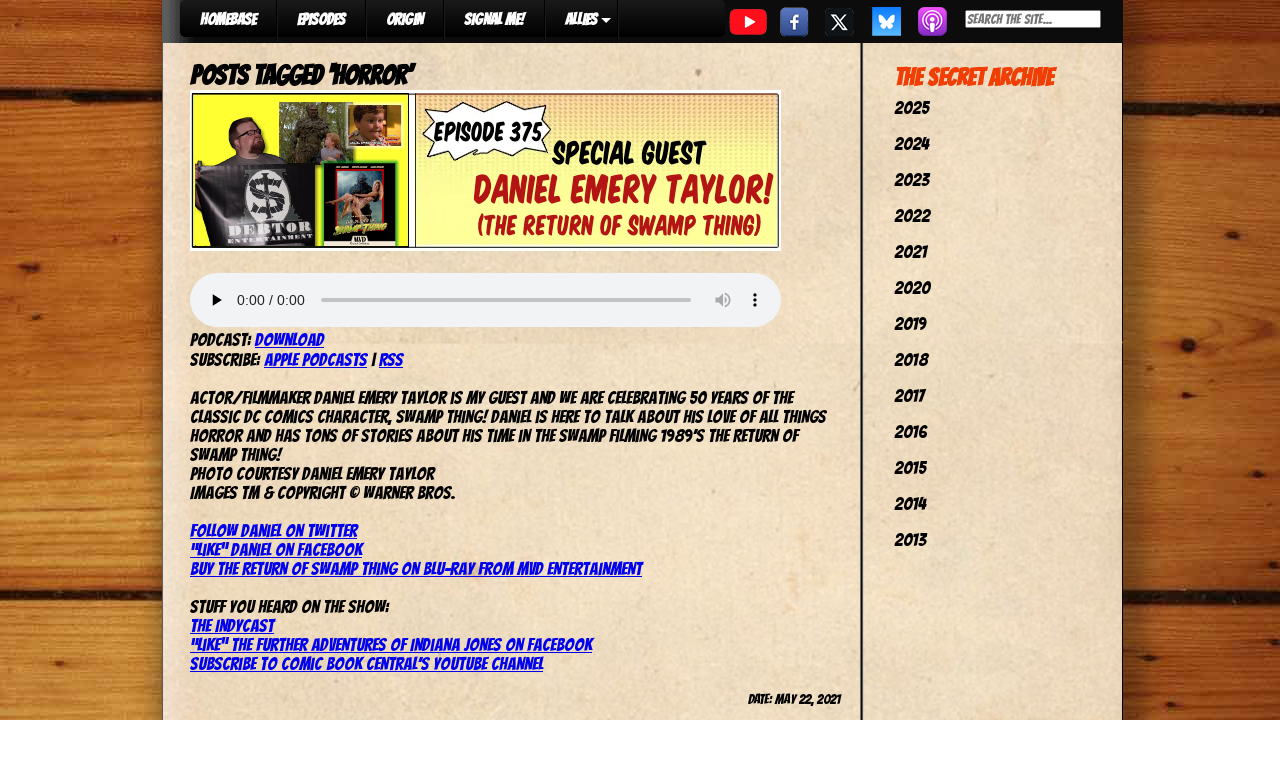

--- FILE ---
content_type: text/html; charset=UTF-8
request_url: https://comicbookcentral.net/tag/horror/
body_size: 9156
content:
<!DOCTYPE html>
<html lang="en-US">

<head>
<link href="https://fonts.googleapis.com/css?family=Bangers&display=swap" rel="stylesheet">
<meta charset="UTF-8" />


<title>
   Tag Archive for &quot;Horror&quot; - Comic Book Central</title>
	
	<link rel="shortcut icon" href="/favicon.ico">
	<link rel="stylesheet" href="https://comicbookcentral.net/wp-content/themes/comic/style.css">
	<link rel="pingback" href="https://comicbookcentral.net/xmlrpc.php">
		<meta name='robots' content='max-image-preview:large' />
<link rel='dns-prefetch' href='//ajax.googleapis.com' />
<style type="text/css">
.powerpress_player .wp-audio-shortcode { max-width: 591px; }
</style>
<style id='wp-img-auto-sizes-contain-inline-css' type='text/css'>
img:is([sizes=auto i],[sizes^="auto," i]){contain-intrinsic-size:3000px 1500px}
/*# sourceURL=wp-img-auto-sizes-contain-inline-css */
</style>
<style id='wp-emoji-styles-inline-css' type='text/css'>

	img.wp-smiley, img.emoji {
		display: inline !important;
		border: none !important;
		box-shadow: none !important;
		height: 1em !important;
		width: 1em !important;
		margin: 0 0.07em !important;
		vertical-align: -0.1em !important;
		background: none !important;
		padding: 0 !important;
	}
/*# sourceURL=wp-emoji-styles-inline-css */
</style>
<link rel='stylesheet' id='wp-block-library-css' href='https://comicbookcentral.net/wp-includes/css/dist/block-library/style.min.css?ver=6.9' type='text/css' media='all' />
<style id='wp-block-paragraph-inline-css' type='text/css'>
.is-small-text{font-size:.875em}.is-regular-text{font-size:1em}.is-large-text{font-size:2.25em}.is-larger-text{font-size:3em}.has-drop-cap:not(:focus):first-letter{float:left;font-size:8.4em;font-style:normal;font-weight:100;line-height:.68;margin:.05em .1em 0 0;text-transform:uppercase}body.rtl .has-drop-cap:not(:focus):first-letter{float:none;margin-left:.1em}p.has-drop-cap.has-background{overflow:hidden}:root :where(p.has-background){padding:1.25em 2.375em}:where(p.has-text-color:not(.has-link-color)) a{color:inherit}p.has-text-align-left[style*="writing-mode:vertical-lr"],p.has-text-align-right[style*="writing-mode:vertical-rl"]{rotate:180deg}
/*# sourceURL=https://comicbookcentral.net/wp-includes/blocks/paragraph/style.min.css */
</style>
<style id='global-styles-inline-css' type='text/css'>
:root{--wp--preset--aspect-ratio--square: 1;--wp--preset--aspect-ratio--4-3: 4/3;--wp--preset--aspect-ratio--3-4: 3/4;--wp--preset--aspect-ratio--3-2: 3/2;--wp--preset--aspect-ratio--2-3: 2/3;--wp--preset--aspect-ratio--16-9: 16/9;--wp--preset--aspect-ratio--9-16: 9/16;--wp--preset--color--black: #000000;--wp--preset--color--cyan-bluish-gray: #abb8c3;--wp--preset--color--white: #ffffff;--wp--preset--color--pale-pink: #f78da7;--wp--preset--color--vivid-red: #cf2e2e;--wp--preset--color--luminous-vivid-orange: #ff6900;--wp--preset--color--luminous-vivid-amber: #fcb900;--wp--preset--color--light-green-cyan: #7bdcb5;--wp--preset--color--vivid-green-cyan: #00d084;--wp--preset--color--pale-cyan-blue: #8ed1fc;--wp--preset--color--vivid-cyan-blue: #0693e3;--wp--preset--color--vivid-purple: #9b51e0;--wp--preset--gradient--vivid-cyan-blue-to-vivid-purple: linear-gradient(135deg,rgb(6,147,227) 0%,rgb(155,81,224) 100%);--wp--preset--gradient--light-green-cyan-to-vivid-green-cyan: linear-gradient(135deg,rgb(122,220,180) 0%,rgb(0,208,130) 100%);--wp--preset--gradient--luminous-vivid-amber-to-luminous-vivid-orange: linear-gradient(135deg,rgb(252,185,0) 0%,rgb(255,105,0) 100%);--wp--preset--gradient--luminous-vivid-orange-to-vivid-red: linear-gradient(135deg,rgb(255,105,0) 0%,rgb(207,46,46) 100%);--wp--preset--gradient--very-light-gray-to-cyan-bluish-gray: linear-gradient(135deg,rgb(238,238,238) 0%,rgb(169,184,195) 100%);--wp--preset--gradient--cool-to-warm-spectrum: linear-gradient(135deg,rgb(74,234,220) 0%,rgb(151,120,209) 20%,rgb(207,42,186) 40%,rgb(238,44,130) 60%,rgb(251,105,98) 80%,rgb(254,248,76) 100%);--wp--preset--gradient--blush-light-purple: linear-gradient(135deg,rgb(255,206,236) 0%,rgb(152,150,240) 100%);--wp--preset--gradient--blush-bordeaux: linear-gradient(135deg,rgb(254,205,165) 0%,rgb(254,45,45) 50%,rgb(107,0,62) 100%);--wp--preset--gradient--luminous-dusk: linear-gradient(135deg,rgb(255,203,112) 0%,rgb(199,81,192) 50%,rgb(65,88,208) 100%);--wp--preset--gradient--pale-ocean: linear-gradient(135deg,rgb(255,245,203) 0%,rgb(182,227,212) 50%,rgb(51,167,181) 100%);--wp--preset--gradient--electric-grass: linear-gradient(135deg,rgb(202,248,128) 0%,rgb(113,206,126) 100%);--wp--preset--gradient--midnight: linear-gradient(135deg,rgb(2,3,129) 0%,rgb(40,116,252) 100%);--wp--preset--font-size--small: 13px;--wp--preset--font-size--medium: 20px;--wp--preset--font-size--large: 36px;--wp--preset--font-size--x-large: 42px;--wp--preset--spacing--20: 0.44rem;--wp--preset--spacing--30: 0.67rem;--wp--preset--spacing--40: 1rem;--wp--preset--spacing--50: 1.5rem;--wp--preset--spacing--60: 2.25rem;--wp--preset--spacing--70: 3.38rem;--wp--preset--spacing--80: 5.06rem;--wp--preset--shadow--natural: 6px 6px 9px rgba(0, 0, 0, 0.2);--wp--preset--shadow--deep: 12px 12px 50px rgba(0, 0, 0, 0.4);--wp--preset--shadow--sharp: 6px 6px 0px rgba(0, 0, 0, 0.2);--wp--preset--shadow--outlined: 6px 6px 0px -3px rgb(255, 255, 255), 6px 6px rgb(0, 0, 0);--wp--preset--shadow--crisp: 6px 6px 0px rgb(0, 0, 0);}:where(.is-layout-flex){gap: 0.5em;}:where(.is-layout-grid){gap: 0.5em;}body .is-layout-flex{display: flex;}.is-layout-flex{flex-wrap: wrap;align-items: center;}.is-layout-flex > :is(*, div){margin: 0;}body .is-layout-grid{display: grid;}.is-layout-grid > :is(*, div){margin: 0;}:where(.wp-block-columns.is-layout-flex){gap: 2em;}:where(.wp-block-columns.is-layout-grid){gap: 2em;}:where(.wp-block-post-template.is-layout-flex){gap: 1.25em;}:where(.wp-block-post-template.is-layout-grid){gap: 1.25em;}.has-black-color{color: var(--wp--preset--color--black) !important;}.has-cyan-bluish-gray-color{color: var(--wp--preset--color--cyan-bluish-gray) !important;}.has-white-color{color: var(--wp--preset--color--white) !important;}.has-pale-pink-color{color: var(--wp--preset--color--pale-pink) !important;}.has-vivid-red-color{color: var(--wp--preset--color--vivid-red) !important;}.has-luminous-vivid-orange-color{color: var(--wp--preset--color--luminous-vivid-orange) !important;}.has-luminous-vivid-amber-color{color: var(--wp--preset--color--luminous-vivid-amber) !important;}.has-light-green-cyan-color{color: var(--wp--preset--color--light-green-cyan) !important;}.has-vivid-green-cyan-color{color: var(--wp--preset--color--vivid-green-cyan) !important;}.has-pale-cyan-blue-color{color: var(--wp--preset--color--pale-cyan-blue) !important;}.has-vivid-cyan-blue-color{color: var(--wp--preset--color--vivid-cyan-blue) !important;}.has-vivid-purple-color{color: var(--wp--preset--color--vivid-purple) !important;}.has-black-background-color{background-color: var(--wp--preset--color--black) !important;}.has-cyan-bluish-gray-background-color{background-color: var(--wp--preset--color--cyan-bluish-gray) !important;}.has-white-background-color{background-color: var(--wp--preset--color--white) !important;}.has-pale-pink-background-color{background-color: var(--wp--preset--color--pale-pink) !important;}.has-vivid-red-background-color{background-color: var(--wp--preset--color--vivid-red) !important;}.has-luminous-vivid-orange-background-color{background-color: var(--wp--preset--color--luminous-vivid-orange) !important;}.has-luminous-vivid-amber-background-color{background-color: var(--wp--preset--color--luminous-vivid-amber) !important;}.has-light-green-cyan-background-color{background-color: var(--wp--preset--color--light-green-cyan) !important;}.has-vivid-green-cyan-background-color{background-color: var(--wp--preset--color--vivid-green-cyan) !important;}.has-pale-cyan-blue-background-color{background-color: var(--wp--preset--color--pale-cyan-blue) !important;}.has-vivid-cyan-blue-background-color{background-color: var(--wp--preset--color--vivid-cyan-blue) !important;}.has-vivid-purple-background-color{background-color: var(--wp--preset--color--vivid-purple) !important;}.has-black-border-color{border-color: var(--wp--preset--color--black) !important;}.has-cyan-bluish-gray-border-color{border-color: var(--wp--preset--color--cyan-bluish-gray) !important;}.has-white-border-color{border-color: var(--wp--preset--color--white) !important;}.has-pale-pink-border-color{border-color: var(--wp--preset--color--pale-pink) !important;}.has-vivid-red-border-color{border-color: var(--wp--preset--color--vivid-red) !important;}.has-luminous-vivid-orange-border-color{border-color: var(--wp--preset--color--luminous-vivid-orange) !important;}.has-luminous-vivid-amber-border-color{border-color: var(--wp--preset--color--luminous-vivid-amber) !important;}.has-light-green-cyan-border-color{border-color: var(--wp--preset--color--light-green-cyan) !important;}.has-vivid-green-cyan-border-color{border-color: var(--wp--preset--color--vivid-green-cyan) !important;}.has-pale-cyan-blue-border-color{border-color: var(--wp--preset--color--pale-cyan-blue) !important;}.has-vivid-cyan-blue-border-color{border-color: var(--wp--preset--color--vivid-cyan-blue) !important;}.has-vivid-purple-border-color{border-color: var(--wp--preset--color--vivid-purple) !important;}.has-vivid-cyan-blue-to-vivid-purple-gradient-background{background: var(--wp--preset--gradient--vivid-cyan-blue-to-vivid-purple) !important;}.has-light-green-cyan-to-vivid-green-cyan-gradient-background{background: var(--wp--preset--gradient--light-green-cyan-to-vivid-green-cyan) !important;}.has-luminous-vivid-amber-to-luminous-vivid-orange-gradient-background{background: var(--wp--preset--gradient--luminous-vivid-amber-to-luminous-vivid-orange) !important;}.has-luminous-vivid-orange-to-vivid-red-gradient-background{background: var(--wp--preset--gradient--luminous-vivid-orange-to-vivid-red) !important;}.has-very-light-gray-to-cyan-bluish-gray-gradient-background{background: var(--wp--preset--gradient--very-light-gray-to-cyan-bluish-gray) !important;}.has-cool-to-warm-spectrum-gradient-background{background: var(--wp--preset--gradient--cool-to-warm-spectrum) !important;}.has-blush-light-purple-gradient-background{background: var(--wp--preset--gradient--blush-light-purple) !important;}.has-blush-bordeaux-gradient-background{background: var(--wp--preset--gradient--blush-bordeaux) !important;}.has-luminous-dusk-gradient-background{background: var(--wp--preset--gradient--luminous-dusk) !important;}.has-pale-ocean-gradient-background{background: var(--wp--preset--gradient--pale-ocean) !important;}.has-electric-grass-gradient-background{background: var(--wp--preset--gradient--electric-grass) !important;}.has-midnight-gradient-background{background: var(--wp--preset--gradient--midnight) !important;}.has-small-font-size{font-size: var(--wp--preset--font-size--small) !important;}.has-medium-font-size{font-size: var(--wp--preset--font-size--medium) !important;}.has-large-font-size{font-size: var(--wp--preset--font-size--large) !important;}.has-x-large-font-size{font-size: var(--wp--preset--font-size--x-large) !important;}
/*# sourceURL=global-styles-inline-css */
</style>

<style id='classic-theme-styles-inline-css' type='text/css'>
/*! This file is auto-generated */
.wp-block-button__link{color:#fff;background-color:#32373c;border-radius:9999px;box-shadow:none;text-decoration:none;padding:calc(.667em + 2px) calc(1.333em + 2px);font-size:1.125em}.wp-block-file__button{background:#32373c;color:#fff;text-decoration:none}
/*# sourceURL=/wp-includes/css/classic-themes.min.css */
</style>
<link rel='stylesheet' id='contact-form-7-css' href='https://comicbookcentral.net/wp-content/plugins/contact-form-7/includes/css/styles.css?ver=6.1.4' type='text/css' media='all' />
<link rel='stylesheet' id='cssmenumaker-base-styles-css' href='https://comicbookcentral.net/wp-content/plugins/cssmenumaker_pro/css/menu_styles.css?ver=6.9' type='text/css' media='all' />
<link rel='stylesheet' id='wpa-css-css' href='https://comicbookcentral.net/wp-content/plugins/honeypot/includes/css/wpa.css?ver=2.3.04' type='text/css' media='all' />
<script type="text/javascript" src="http://ajax.googleapis.com/ajax/libs/jquery/1.4/jquery.min.js?ver=6.9" id="jquery-js"></script>
<link rel="https://api.w.org/" href="https://comicbookcentral.net/wp-json/" /><link rel="alternate" title="JSON" type="application/json" href="https://comicbookcentral.net/wp-json/wp/v2/tags/847" />            <script type="text/javascript"><!--
                                function powerpress_pinw(pinw_url){window.open(pinw_url, 'PowerPressPlayer','toolbar=0,status=0,resizable=1,width=460,height=320');	return false;}
                //-->

                // tabnab protection
                window.addEventListener('load', function () {
                    // make all links have rel="noopener noreferrer"
                    document.querySelectorAll('a[target="_blank"]').forEach(link => {
                        link.setAttribute('rel', 'noopener noreferrer');
                    });
                });
            </script>
            <link rel='stylesheet' id='dynamic-css-243-css' href='https://comicbookcentral.net/wp-admin/admin-ajax.php?action=pro_dynamic_css&#038;selected=243&#038;ver=6.9' type='text/css' media='all' />
<link rel='stylesheet' id='mediaelement-css' href='https://comicbookcentral.net/wp-includes/js/mediaelement/mediaelementplayer-legacy.min.css?ver=4.2.17' type='text/css' media='all' />
<link rel='stylesheet' id='wp-mediaelement-css' href='https://comicbookcentral.net/wp-includes/js/mediaelement/wp-mediaelement.min.css?ver=6.9' type='text/css' media='all' />
</head>

<body class="archive tag tag-horror tag-847 wp-theme-comic">
<div class="page-wrap">
	<div id="menurow">
		<div id="cssmenu-243" class="cssmenumaker-menu align-left"><ul id="menu-main-nav-menu" class=""><li id="menu-item-227" class="menu-item menu-item-type-custom menu-item-object-custom menu-item-home"><a href="https://comicbookcentral.net/"><span>HOMEBASE</span></a></li>
<li id="menu-item-228" class="menu-item menu-item-type-post_type menu-item-object-page"><a href="https://comicbookcentral.net/episodes/"><span>EPISODES</span></a></li>
<li id="menu-item-229" class="menu-item menu-item-type-post_type menu-item-object-page"><a href="https://comicbookcentral.net/origin/"><span>ORIGIN</span></a></li>
<li id="menu-item-256" class="menu-item menu-item-type-post_type menu-item-object-page"><a href="https://comicbookcentral.net/signal-me/"><span>SIGNAL ME!</span></a></li>
<li id="menu-item-230" class="menu-item menu-item-type-custom menu-item-object-custom menu-item-has-children has-sub"><a><span>ALLIES</span></a>
<ul>
	<li id="menu-item-245" class="menu-item menu-item-type-custom menu-item-object-custom"><a target="_blank" href="http://www.thebeardedtrio.com"><span>The Bearded Trio</span></a></li>
	<li id="menu-item-236" class="menu-item menu-item-type-custom menu-item-object-custom"><a target="_blank" href="http://creativebabble.com"><span>Creative Babble</span></a></li>
	<li id="menu-item-244" class="menu-item menu-item-type-custom menu-item-object-custom"><a target="_blank" href="http://disneyindiana.com"><span>Disney, Indiana Podcast</span></a></li>
	<li id="menu-item-232" class="menu-item menu-item-type-custom menu-item-object-custom"><a target="_blank" href="https://www.facebook.com/furtheradventuresofindianajones"><span>The Further Adventures of Indiana Jones</span></a></li>
	<li id="menu-item-231" class="menu-item menu-item-type-custom menu-item-object-custom"><a target="_blank" href="http://theindycast.com"><span>The IndyCast</span></a></li>
	<li id="menu-item-233" class="menu-item menu-item-type-custom menu-item-object-custom"><a target="_blank" href="http://www.monsterkidradio.net"><span>Monster Kid Radio</span></a></li>
	<li id="menu-item-235" class="menu-item menu-item-type-custom menu-item-object-custom"><a target="_blank" href="http://www.ctcomicon.com"><span>TerrifiCon</span></a></li>
</ul>
</li>
</ul></div>			<a href="https://www.youtube.com/@comicbookcentralpodcast" target="_blank" style="float:left;">
            			<img src="https://comicbookcentral.net/wp-content/themes/comic/images/youtube.png" />
            		</a>
			<a href="https://www.facebook.com/comicbookcentralnetwork" target="_blank" style="float:left;">
            			<img src="https://comicbookcentral.net/wp-content/themes/comic/images/facebook.png" />
            		</a>
			<a href="https://twitter.com/comicbookctrl" target="_blank" style="float:left;">
            			<img src="https://comicbookcentral.net/wp-content/themes/comic/images/twitter.png" />
            		</a>
			<a href="https://bsky.app/profile/comicbookcentral.bsky.social" target="_blank" style="float:left;">
            			<img src="https://comicbookcentral.net/wp-content/themes/comic/images/bluesky.png" />
            		</a>
            		<a href="https://itunes.apple.com/us/podcast/comic-book-central-podcast/id737621226?mt=2" target="_blank" style="float:left;">
				<img src="https://comicbookcentral.net/wp-content/themes/comic/images/itunes.png" />
            		</a>
                		<div style="float:left; margin:10px 0px 0px 10px; padding:0px;">
                			<form action="https://comicbookcentral.net" id="searchform" method="get">

        <input type="text" id="s" name="s" value="" id="searchsubmit" placeholder="Search the site..." size="20" />

</form>				</div>
	</div><div id="epbottom" class="normalfont">
	<div class="epbottomleft">
		
 			
							<h2>Posts Tagged &#8216;Horror&#8217;</h2>

									<div><img width="591" height="161" src="https://comicbookcentral.net/wp-content/uploads/2021/05/CBC-Ep-375-Daniel-Emery-Taylor-Pics-Large-Strip-591x161.jpeg" class="attachment-large-image-thumbnail size-large-image-thumbnail" alt="" decoding="async" fetchpriority="high" srcset="https://comicbookcentral.net/wp-content/uploads/2021/05/CBC-Ep-375-Daniel-Emery-Taylor-Pics-Large-Strip.jpeg 591w, https://comicbookcentral.net/wp-content/uploads/2021/05/CBC-Ep-375-Daniel-Emery-Taylor-Pics-Large-Strip-300x82.jpeg 300w, https://comicbookcentral.net/wp-content/uploads/2021/05/CBC-Ep-375-Daniel-Emery-Taylor-Pics-Large-Strip-385x105.jpeg 385w" sizes="(max-width: 591px) 100vw, 591px" /></div><br /><div>
<p><div class="powerpress_player" id="powerpress_player_2824"><audio class="wp-audio-shortcode" id="audio-2658-1" preload="none" style="width: 100%;" controls="controls"><source type="audio/mpeg" src="https://api.spreaker.com/v2/episodes/44956617/download.mp3?_=1" /><a href="https://api.spreaker.com/v2/episodes/44956617/download.mp3">https://api.spreaker.com/v2/episodes/44956617/download.mp3</a></audio></div><p class="powerpress_links powerpress_links_mp3" style="margin-bottom: 1px !important;">Podcast: <a href="https://api.spreaker.com/v2/episodes/44956617/download.mp3" class="powerpress_link_d" title="Download" rel="nofollow" download="download.mp3">Download</a></p><p class="powerpress_links powerpress_subscribe_links">Subscribe: <a href="https://itunes.apple.com/us/podcast/comic-book-central/id737621226?mt=2&amp;ls=1#episodeGuid=https%3A%2F%2Fcomicbookcentral.net%2F%3Fp%3D2658" class="powerpress_link_subscribe powerpress_link_subscribe_itunes" target="_blank" title="Subscribe on Apple Podcasts" rel="nofollow">Apple Podcasts</a> | <a href="https://comicbookcentral.net/feed/podcast/" class="powerpress_link_subscribe powerpress_link_subscribe_rss" target="_blank" title="Subscribe via RSS" rel="nofollow">RSS</a></p><br>Actor/filmmaker Daniel Emery Taylor is my guest and we are celebrating 50 years of the classic DC Comics character, Swamp Thing! Daniel is here to talk about his love of all things horror and has tons of stories about his time in the swamp filming 1989’s The Return of Swamp Thing!<br>Photo courtesy Daniel Emery Taylor<br>Images TM &amp; copyright © Warner Bros.<br><br><a href="https://twitter.com/DEmeryTaylor" target="_blank" rel="noreferrer noopener">Follow Daniel on Twitter</a><br><a href="https://www.facebook.com/danielemerytaylor" target="_blank" rel="noreferrer noopener">&#8220;Like&#8221; Daniel on Facebook</a><br><a href="https://mvdb2b.com/s/TheReturnOfSwampThing/LY54778" target="_blank" rel="noreferrer noopener">Buy The Return of Swamp Thing on Blu-ray from MVD Entertainment</a><br><br>Stuff you heard on the show:<br><a href="http://theindycast.com" target="_blank" rel="noreferrer noopener">The IndyCast</a><br><a href="https://www.facebook.com/furtheradventuresofindianajones" target="_blank" rel="noreferrer noopener">&#8220;Like&#8221; The Further Adventures of Indiana Jones on Facebook</a><br><a href="https://www.youtube.com/channel/UCNQdB6Lf77l658mwRRX-2Sg" target="_blank" rel="noreferrer noopener">Subscribe to Comic Book Central&#8217;s YouTube channel</a></p>
</div><br /><div class="rightfont fontupper xsmallfont">Date: May 22, 2021</div><br /><br /><hr /><br /><br />			<div><img width="591" height="161" src="https://comicbookcentral.net/wp-content/uploads/2017/05/CBC-Ep-176-Tony-Todd-Large-Strip.jpg" class="attachment-large-image-thumbnail size-large-image-thumbnail" alt="" decoding="async" srcset="https://comicbookcentral.net/wp-content/uploads/2017/05/CBC-Ep-176-Tony-Todd-Large-Strip.jpg 591w, https://comicbookcentral.net/wp-content/uploads/2017/05/CBC-Ep-176-Tony-Todd-Large-Strip-300x82.jpg 300w, https://comicbookcentral.net/wp-content/uploads/2017/05/CBC-Ep-176-Tony-Todd-Large-Strip-385x105.jpg 385w" sizes="(max-width: 591px) 100vw, 591px" /></div><br /><div><p><div class="powerpress_player" id="powerpress_player_2825"><audio class="wp-audio-shortcode" id="audio-1072-2" preload="none" style="width: 100%;" controls="controls"><source type="audio/mpeg" src="https://api.spreaker.com/v2/episodes/16376866/download.mp3?_=2" /><a href="https://api.spreaker.com/v2/episodes/16376866/download.mp3">https://api.spreaker.com/v2/episodes/16376866/download.mp3</a></audio></div><p class="powerpress_links powerpress_links_mp3" style="margin-bottom: 1px !important;">Podcast: <a href="https://api.spreaker.com/v2/episodes/16376866/download.mp3" class="powerpress_link_d" title="Download" rel="nofollow" download="download.mp3">Download</a></p><p class="powerpress_links powerpress_subscribe_links">Subscribe: <a href="https://itunes.apple.com/us/podcast/comic-book-central/id737621226?mt=2&amp;ls=1#episodeGuid=https%3A%2F%2Fcomicbookcentral.net%2F%3Fp%3D1072" class="powerpress_link_subscribe powerpress_link_subscribe_itunes" target="_blank" title="Subscribe on Apple Podcasts" rel="nofollow">Apple Podcasts</a> | <a href="https://comicbookcentral.net/feed/podcast/" class="powerpress_link_subscribe powerpress_link_subscribe_rss" target="_blank" title="Subscribe via RSS" rel="nofollow">RSS</a></p><br />
From Candyman to Klingon, from the world of Clark Kent and Smallville&#8230;to the world of the Flash as the voice of the villainous ZOOM – the great Tony Todd joins me in the Lair this week to chat about his incredible genre roles!<br />
Photo courtesy Tony Todd<br />
Images TM &amp; copyright © Warner Bros., The CW, Paramount</p>
<p><a href="https://twitter.com/TonyTodd54" target="_blank" rel="noopener noreferrer">Follow Tony on Twitter</a></p>
<p>Stuff you heard on the show: &nbsp;<a href="http://www.terrificon.com" target="_blank" rel="noopener noreferrer">TerrifiCon</a></p>
</div><br /><div class="rightfont fontupper xsmallfont">Date: May 27, 2017</div><br /><br /><hr /><br /><br />                    <div class="paging">
					<ul>	
									</ul>
        	</div>
    </div>
    
        <div class="epbottomright">
		<aside>

        
        <!-- All this stuff in here only shows up if you DON'T have any widgets active in this zone 

    	<form action="https://comicbookcentral.net" id="searchform" method="get">

        <input type="text" id="s" name="s" value="" id="searchsubmit" placeholder="Search the site..." size="20" />

</form>    
    	<li class="pagenav"><h2>Pages</h2><ul><li class="page_item page-item-250"><a href="https://comicbookcentral.net/cbc-shop/">CBC SHOP</a></li>
<li class="page_item page-item-18"><a href="https://comicbookcentral.net/episodes/">Episodes</a></li>
<li class="page_item page-item-1271"><a href="https://comicbookcentral.net/media-page/">Media</a></li>
<li class="page_item page-item-47"><a href="https://comicbookcentral.net/origin/">Origin</a></li>
<li class="page_item page-item-254"><a href="https://comicbookcentral.net/signal-me/">SIGNAL ME!</a></li>
</ul></li>-->
    	<br /><div class="sideheaderfont">The Secret Archive</div>
        
    	<ul>
    			<li><a href='https://comicbookcentral.net/2025/'>2025</a></li>
	<li><a href='https://comicbookcentral.net/2024/'>2024</a></li>
	<li><a href='https://comicbookcentral.net/2023/'>2023</a></li>
	<li><a href='https://comicbookcentral.net/2022/'>2022</a></li>
	<li><a href='https://comicbookcentral.net/2021/'>2021</a></li>
	<li><a href='https://comicbookcentral.net/2020/'>2020</a></li>
	<li><a href='https://comicbookcentral.net/2019/'>2019</a></li>
	<li><a href='https://comicbookcentral.net/2018/'>2018</a></li>
	<li><a href='https://comicbookcentral.net/2017/'>2017</a></li>
	<li><a href='https://comicbookcentral.net/2016/'>2016</a></li>
	<li><a href='https://comicbookcentral.net/2015/'>2015</a></li>
	<li><a href='https://comicbookcentral.net/2014/'>2014</a></li>
	<li><a href='https://comicbookcentral.net/2013/'>2013</a></li>
    	</ul>
<!--         
        <h2>Categories</h2>
        <ul>
    	   	<li class="cat-item cat-item-1"><a href="https://comicbookcentral.net/category/uncategorized/">Uncategorized</a> (510)
</li>
        </ul>
        
    	    
    	<h2>Meta</h2>
    	<ul>
    		    		<li><a href="https://comicbookcentral.net/wp-login.php">Log in</a></li>
    		<li><a href="http://wordpress.org/" title="Powered by WordPress, state-of-the-art semantic personal publishing platform.">WordPress</a></li>
    		    	</ul>
    	
    	<h2>Subscribe</h2>
    	<ul>
    		<li><a href="https://comicbookcentral.net/feed/">Entries (RSS)</a></li>
    		<li><a href="https://comicbookcentral.net/comments/feed/">Comments (RSS)</a></li>
    	</ul>
	-->
	
</aside>      	
		</div>
		<div id="bottomfooter" class="whitecolor">
			<center><br/>Copyright © 2004, 2020 Comic Book Central. &nbsp;&nbsp;&nbsp;&nbsp; Site Created by <a href="http://margante.com" target="_blank">Margante Studios</a></center>
		</div>
	<script type="speculationrules">
{"prefetch":[{"source":"document","where":{"and":[{"href_matches":"/*"},{"not":{"href_matches":["/wp-*.php","/wp-admin/*","/wp-content/uploads/*","/wp-content/*","/wp-content/plugins/*","/wp-content/themes/comic/*","/*\\?(.+)"]}},{"not":{"selector_matches":"a[rel~=\"nofollow\"]"}},{"not":{"selector_matches":".no-prefetch, .no-prefetch a"}}]},"eagerness":"conservative"}]}
</script>

			<!-- Begin SpeakPipe code -->
			<script type="text/javascript">
				(function(d){
					var app = d.createElement('script');
					app.type = 'text/javascript';
					app.async = true;
					var pt = ('https:' == document.location.protocol ? 'https://' : 'http://');
					app.src = pt + 'www.speakpipe.com/loader/z7lltif6thedca8bohpvsyr5a9micbde.js?wp-plugin=1';
					var s = d.getElementsByTagName('script')[0];
					s.parentNode.insertBefore(app, s);
				})(document);
			</script>
			<!-- End SpeakPipe code --><script type="text/javascript" src="https://comicbookcentral.net/wp-includes/js/dist/hooks.min.js?ver=dd5603f07f9220ed27f1" id="wp-hooks-js"></script>
<script type="text/javascript" src="https://comicbookcentral.net/wp-includes/js/dist/i18n.min.js?ver=c26c3dc7bed366793375" id="wp-i18n-js"></script>
<script type="text/javascript" id="wp-i18n-js-after">
/* <![CDATA[ */
wp.i18n.setLocaleData( { 'text direction\u0004ltr': [ 'ltr' ] } );
wp.i18n.setLocaleData( { 'text direction\u0004ltr': [ 'ltr' ] } );
//# sourceURL=wp-i18n-js-after
/* ]]> */
</script>
<script type="text/javascript" src="https://comicbookcentral.net/wp-content/plugins/contact-form-7/includes/swv/js/index.js?ver=6.1.4" id="swv-js"></script>
<script type="text/javascript" id="contact-form-7-js-before">
/* <![CDATA[ */
var wpcf7 = {
    "api": {
        "root": "https:\/\/comicbookcentral.net\/wp-json\/",
        "namespace": "contact-form-7\/v1"
    }
};
//# sourceURL=contact-form-7-js-before
/* ]]> */
</script>
<script type="text/javascript" src="https://comicbookcentral.net/wp-content/plugins/contact-form-7/includes/js/index.js?ver=6.1.4" id="contact-form-7-js"></script>
<script type="text/javascript" src="https://comicbookcentral.net/wp-content/plugins/honeypot/includes/js/wpa.js?ver=2.3.04" id="wpascript-js"></script>
<script type="text/javascript" id="wpascript-js-after">
/* <![CDATA[ */
wpa_field_info = {"wpa_field_name":"mgobly4889","wpa_field_value":573145,"wpa_add_test":"no"}
//# sourceURL=wpascript-js-after
/* ]]> */
</script>
<script type="text/javascript" src="https://comicbookcentral.net/wp-content/plugins/powerpress/player.min.js?ver=6.9" id="powerpress-player-js"></script>
<script type="text/javascript" id="mediaelement-core-js-before">
/* <![CDATA[ */
var mejsL10n = {"language":"en","strings":{"mejs.download-file":"Download File","mejs.install-flash":"You are using a browser that does not have Flash player enabled or installed. Please turn on your Flash player plugin or download the latest version from https://get.adobe.com/flashplayer/","mejs.fullscreen":"Fullscreen","mejs.play":"Play","mejs.pause":"Pause","mejs.time-slider":"Time Slider","mejs.time-help-text":"Use Left/Right Arrow keys to advance one second, Up/Down arrows to advance ten seconds.","mejs.live-broadcast":"Live Broadcast","mejs.volume-help-text":"Use Up/Down Arrow keys to increase or decrease volume.","mejs.unmute":"Unmute","mejs.mute":"Mute","mejs.volume-slider":"Volume Slider","mejs.video-player":"Video Player","mejs.audio-player":"Audio Player","mejs.captions-subtitles":"Captions/Subtitles","mejs.captions-chapters":"Chapters","mejs.none":"None","mejs.afrikaans":"Afrikaans","mejs.albanian":"Albanian","mejs.arabic":"Arabic","mejs.belarusian":"Belarusian","mejs.bulgarian":"Bulgarian","mejs.catalan":"Catalan","mejs.chinese":"Chinese","mejs.chinese-simplified":"Chinese (Simplified)","mejs.chinese-traditional":"Chinese (Traditional)","mejs.croatian":"Croatian","mejs.czech":"Czech","mejs.danish":"Danish","mejs.dutch":"Dutch","mejs.english":"English","mejs.estonian":"Estonian","mejs.filipino":"Filipino","mejs.finnish":"Finnish","mejs.french":"French","mejs.galician":"Galician","mejs.german":"German","mejs.greek":"Greek","mejs.haitian-creole":"Haitian Creole","mejs.hebrew":"Hebrew","mejs.hindi":"Hindi","mejs.hungarian":"Hungarian","mejs.icelandic":"Icelandic","mejs.indonesian":"Indonesian","mejs.irish":"Irish","mejs.italian":"Italian","mejs.japanese":"Japanese","mejs.korean":"Korean","mejs.latvian":"Latvian","mejs.lithuanian":"Lithuanian","mejs.macedonian":"Macedonian","mejs.malay":"Malay","mejs.maltese":"Maltese","mejs.norwegian":"Norwegian","mejs.persian":"Persian","mejs.polish":"Polish","mejs.portuguese":"Portuguese","mejs.romanian":"Romanian","mejs.russian":"Russian","mejs.serbian":"Serbian","mejs.slovak":"Slovak","mejs.slovenian":"Slovenian","mejs.spanish":"Spanish","mejs.swahili":"Swahili","mejs.swedish":"Swedish","mejs.tagalog":"Tagalog","mejs.thai":"Thai","mejs.turkish":"Turkish","mejs.ukrainian":"Ukrainian","mejs.vietnamese":"Vietnamese","mejs.welsh":"Welsh","mejs.yiddish":"Yiddish"}};
//# sourceURL=mediaelement-core-js-before
/* ]]> */
</script>
<script type="text/javascript" src="https://comicbookcentral.net/wp-includes/js/mediaelement/mediaelement-and-player.min.js?ver=4.2.17" id="mediaelement-core-js"></script>
<script type="text/javascript" src="https://comicbookcentral.net/wp-includes/js/mediaelement/mediaelement-migrate.min.js?ver=6.9" id="mediaelement-migrate-js"></script>
<script type="text/javascript" id="mediaelement-js-extra">
/* <![CDATA[ */
var _wpmejsSettings = {"pluginPath":"/wp-includes/js/mediaelement/","classPrefix":"mejs-","stretching":"responsive","audioShortcodeLibrary":"mediaelement","videoShortcodeLibrary":"mediaelement"};
//# sourceURL=mediaelement-js-extra
/* ]]> */
</script>
<script type="text/javascript" src="https://comicbookcentral.net/wp-includes/js/mediaelement/wp-mediaelement.min.js?ver=6.9" id="wp-mediaelement-js"></script>
<script id="wp-emoji-settings" type="application/json">
{"baseUrl":"https://s.w.org/images/core/emoji/17.0.2/72x72/","ext":".png","svgUrl":"https://s.w.org/images/core/emoji/17.0.2/svg/","svgExt":".svg","source":{"concatemoji":"https://comicbookcentral.net/wp-includes/js/wp-emoji-release.min.js?ver=6.9"}}
</script>
<script type="module">
/* <![CDATA[ */
/*! This file is auto-generated */
const a=JSON.parse(document.getElementById("wp-emoji-settings").textContent),o=(window._wpemojiSettings=a,"wpEmojiSettingsSupports"),s=["flag","emoji"];function i(e){try{var t={supportTests:e,timestamp:(new Date).valueOf()};sessionStorage.setItem(o,JSON.stringify(t))}catch(e){}}function c(e,t,n){e.clearRect(0,0,e.canvas.width,e.canvas.height),e.fillText(t,0,0);t=new Uint32Array(e.getImageData(0,0,e.canvas.width,e.canvas.height).data);e.clearRect(0,0,e.canvas.width,e.canvas.height),e.fillText(n,0,0);const a=new Uint32Array(e.getImageData(0,0,e.canvas.width,e.canvas.height).data);return t.every((e,t)=>e===a[t])}function p(e,t){e.clearRect(0,0,e.canvas.width,e.canvas.height),e.fillText(t,0,0);var n=e.getImageData(16,16,1,1);for(let e=0;e<n.data.length;e++)if(0!==n.data[e])return!1;return!0}function u(e,t,n,a){switch(t){case"flag":return n(e,"\ud83c\udff3\ufe0f\u200d\u26a7\ufe0f","\ud83c\udff3\ufe0f\u200b\u26a7\ufe0f")?!1:!n(e,"\ud83c\udde8\ud83c\uddf6","\ud83c\udde8\u200b\ud83c\uddf6")&&!n(e,"\ud83c\udff4\udb40\udc67\udb40\udc62\udb40\udc65\udb40\udc6e\udb40\udc67\udb40\udc7f","\ud83c\udff4\u200b\udb40\udc67\u200b\udb40\udc62\u200b\udb40\udc65\u200b\udb40\udc6e\u200b\udb40\udc67\u200b\udb40\udc7f");case"emoji":return!a(e,"\ud83e\u1fac8")}return!1}function f(e,t,n,a){let r;const o=(r="undefined"!=typeof WorkerGlobalScope&&self instanceof WorkerGlobalScope?new OffscreenCanvas(300,150):document.createElement("canvas")).getContext("2d",{willReadFrequently:!0}),s=(o.textBaseline="top",o.font="600 32px Arial",{});return e.forEach(e=>{s[e]=t(o,e,n,a)}),s}function r(e){var t=document.createElement("script");t.src=e,t.defer=!0,document.head.appendChild(t)}a.supports={everything:!0,everythingExceptFlag:!0},new Promise(t=>{let n=function(){try{var e=JSON.parse(sessionStorage.getItem(o));if("object"==typeof e&&"number"==typeof e.timestamp&&(new Date).valueOf()<e.timestamp+604800&&"object"==typeof e.supportTests)return e.supportTests}catch(e){}return null}();if(!n){if("undefined"!=typeof Worker&&"undefined"!=typeof OffscreenCanvas&&"undefined"!=typeof URL&&URL.createObjectURL&&"undefined"!=typeof Blob)try{var e="postMessage("+f.toString()+"("+[JSON.stringify(s),u.toString(),c.toString(),p.toString()].join(",")+"));",a=new Blob([e],{type:"text/javascript"});const r=new Worker(URL.createObjectURL(a),{name:"wpTestEmojiSupports"});return void(r.onmessage=e=>{i(n=e.data),r.terminate(),t(n)})}catch(e){}i(n=f(s,u,c,p))}t(n)}).then(e=>{for(const n in e)a.supports[n]=e[n],a.supports.everything=a.supports.everything&&a.supports[n],"flag"!==n&&(a.supports.everythingExceptFlag=a.supports.everythingExceptFlag&&a.supports[n]);var t;a.supports.everythingExceptFlag=a.supports.everythingExceptFlag&&!a.supports.flag,a.supports.everything||((t=a.source||{}).concatemoji?r(t.concatemoji):t.wpemoji&&t.twemoji&&(r(t.twemoji),r(t.wpemoji)))});
//# sourceURL=https://comicbookcentral.net/wp-includes/js/wp-emoji-loader.min.js
/* ]]> */
</script>
	<!-- Don't forget analytics -->
</div>
</body>
</html>